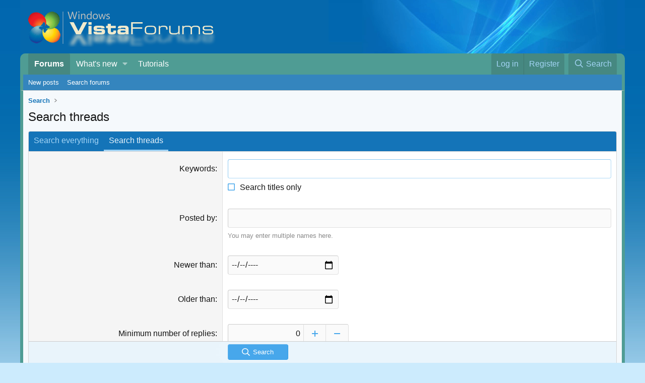

--- FILE ---
content_type: text/css; charset=utf-8
request_url: https://www.vistax64.com/css.php?css=public%3Aextra.less&s=9&l=1&d=1757488624&k=80c0f51863d266daf4fce9a385c0d1ff0405717a
body_size: 1191
content:
@charset "UTF-8";

/********* public:extra.less ********/
.tiptop{background-color:#FFF2AA;margin:8px auto 0px auto;font-weight:bold;padding:4px}.tipbody{padding:4px;background:rgba(255,242,170,0.39);margin:0px auto 8px auto;padding:15px}.notetop{margin:2px auto 0px auto;font-weight:bold;padding:4px;background-color:#CEDFF2}.notebot1{padding:4px;background:rgba(206,223,242,0.31);margin:0px auto 8px auto;padding:15px}.infotop{color:black;margin:3px auto 0px auto;font-weight:bold;padding:4px;background-color:#CEF2E0}.infobody{padding:4px;background-color:rgba(206,242,224,0.29);margin:0px auto 8px auto;padding:15px}.warntop{margin:3px auto 0px auto;font-weight:bold;padding:3px;background-color:#FFc6c6}.warnbody{padding:4px;background-color:#FEEBEF;margin:0px auto 8px auto;padding:15px}.node--id32 .node-icon i{display:none}.node--id32 .node-icon{background-image:url('images/statusicon/tut_forum_new-48.png');background-repeat:no-repeat;background-position:center}.node--id32 .node--read .node-icon{opacity:0.5}.node--id2 .node-icon i{display:none}.node--id2 .node-icon{background-image:url('images/statusicon/news_forum_new-48.png');background-repeat:no-repeat;background-position:center}.node--id2 .node--read .node-icon{opacity:0.5}.node--id3 .node-icon i{display:none}.node--id3 .node-icon{background-image:url('images/statusicon/chat_forum_new-48.png');background-repeat:no-repeat;background-position:center}.node--id3 .node--read .node-icon{opacity:0.5}.node--id27 .node-icon i{display:none}.node--id27 .node-icon{background-image:url('images/statusicon/inst_forum_new-48.png');background-repeat:no-repeat;background-position:center}.node--id27 .node--read .node-icon{opacity:0.5}.node--id28 .node-icon i{display:none}.node--id28 .node-icon{background-image:url('images/statusicon/pm_forum_new-48.png');background-repeat:no-repeat;background-position:center}.node--id28 .node--read .node-icon{opacity:0.5}.node--id45 .node-icon i{display:none}.node--id45 .node-icon{background-image:url('images/statusicon/net_forum_new-48.png');background-repeat:no-repeat;background-position:center}.node--id45 .node--read .node-icon{opacity:0.5}.node--id13 .node-icon i{display:none}.node--id13 .node-icon{background-image:url('images/statusicon/hw_forum_new-48.png');background-repeat:no-repeat;background-position:center}.node--id13 .node--read .node-icon{opacity:0.5}.node--id14 .node-icon i{display:none}.node--id14 .node-icon{background-image:url('images/statusicon/gfx_forum_new-48.png');background-repeat:no-repeat;background-position:center}.node--id14 .node--read .node-icon{opacity:0.5}.node--id44 .node-icon i{display:none}.node--id44 .node-icon{background-image:url('images/statusicon/sound_forum_new-48.png');background-repeat:no-repeat;background-position:center}.node--id44 .node--read .node-icon{opacity:0.5}.node--id90 .node-icon i{display:none}.node--id90 .node-icon{background-image:url('images/statusicon/bsod_forum_new-48.png');background-repeat:no-repeat;background-position:center}.node--id90 .node--read .node-icon{opacity:0.5}.node--id15 .node-icon i{display:none}.node--id15 .node-icon{background-image:url('images/statusicon/software_forum_new-48.png');background-repeat:no-repeat;background-position:center}.node--id15 .node--read .node-icon{opacity:0.5}.node--id62 .node-icon i{display:none}.node--id62 .node-icon{background-image:url('images/statusicon/wu_forum_new-48.png');background-repeat:no-repeat;background-position:center}.node--id62 .node--read .node-icon{opacity:0.5}.node--id88 .node-icon i{display:none}.node--id88 .node-icon{background-image:url('images/statusicon/bm_forum_new-48.png');background-repeat:no-repeat;background-position:center}.node--id88 .node--read .node-icon{opacity:0.5}.node--id33 .node-icon i{display:none}.node--id33 .node-icon{background-image:url('images/statusicon/cu_forum_new-48.png');background-repeat:no-repeat;background-position:center}.node--id33 .node--read .node-icon{opacity:0.5}.node--id17 .node-icon i{display:none}.node--id17 .node-icon{background-image:url('images/statusicon/game_forum_new-48.png');background-repeat:no-repeat;background-position:center}.node--id17 .node--read .node-icon{opacity:0.5}.node--id16 .node-icon i{display:none}.node--id16 .node-icon{background-image:url('images/statusicon/sec_forum_new-48.png');background-repeat:no-repeat;background-position:center}.node--id16 .node--read .node-icon{opacity:0.5}.node--id39 .node-icon i{display:none}.node--id39 .node-icon{background-image:url('images/statusicon/vm_forum_new-48.png');background-repeat:no-repeat;background-position:center}.node--id39 .node--read .node-icon{opacity:0.5}.node--id35 .node-icon i{display:none}.node--id35 .node-icon{background-image:url('images/statusicon/chill_forum_new-48.png');background-repeat:no-repeat;background-position:center}.node--id35 .node--read .node-icon{opacity:0.5}.node--id68 .node-icon i{display:none}.node--id68 .node-icon{background-image:url('images/statusicon/vip_forum_new-48.png');background-repeat:no-repeat;background-position:center}.node--id86 .node--read .node-icon{opacity:0.5}.node--id5 .node-icon i{display:none}.node--id5 .node-icon{background-image:url('images/statusicon/sf_forum_new-48.png');background-repeat:no-repeat;background-position:center}.node--id5 .node--read .node-icon{opacity:0.5}.node--id6 .node-icon i{display:none}.node--id6 .node-icon{background-image:url('images/statusicon/staff_forum_new-48.png');background-repeat:no-repeat;background-position:center}.node--id6 .node--read .node-icon{opacity:0.5}.node--id80 .node-icon i{display:none}.node--id80 .node-icon{background-image:url('images/statusicon/sf_forum_new-48.png');background-repeat:no-repeat;background-position:center}.node--id80 .node--read .node-icon{opacity:0.5}.node--id34 .node-icon i{display:none}.node--id34 .node-icon{background-image:url('images/statusicon/staff_forum_new-48.png');background-repeat:no-repeat;background-position:center}.node--id34 .node--read .node-icon{opacity:0.5}.node--id38 .node-icon i{display:none}.node--id38 .node-icon{background-image:url('images/statusicon/sec2_forum_new-48.png');background-repeat:no-repeat;background-position:center}.node--id38 .node--read .node-icon{opacity:0.5}.node-body{padding-left:5px}.lazyload{opacity:0}.lazyloading{opacity:1;transition:opacity 300ms;background:#f7f7f7 url(loader.gif) no-repeat center}.lazyload{opacity:0}.lazyloading{opacity:1;transition:opacity 300ms;background:#f7f7f7 url(loader.gif) no-repeat center}.userBanner.mvp{background:url("images/MVP_insider.png") no-repeat;width:110px;height:51px;display:block;color:transparent;text-align:center;margin-left:4px}.solved{background-color:green !important;color:#fff}a.solved{color:#fff !important}.fa:before{font-family:FontAwesome;margin-right:3px}.message-inner{max-width:1200px}.p-header-inner{max-width:1200px;width:100%;margin-left:auto;margin-right:auto}.p-header{max-width:1200px;width:100%;margin-left:auto;margin-right:auto;margin-top:0px;background-image:url(styles/sfhead4.png)}.p-nav{border-left:6px solid #4f9c94;border-right:6px solid #4f9c94;max-width:1200px;width:100%;margin-left:auto;margin-right:auto}.p-sectionLinks{border-left:6px solid #4f9c94;border-right:6px solid #4f9c94;max-width:1200px;width:100%;margin-left:auto;margin-right:auto}.p-body-inner{border-left:6px solid #4f9c94;border-right:6px solid #4f9c94;border-bottom:6px solid #4f9c94;margin-bottom:20px;background-color:#f5f9fc}.message-inner{max-width:1200px}.p-header-logo.p-header-logo--image img{padding-top:7px;padding-bottom:7px}.node-stats{background-color:#edf6fd}.node-icon{background-color:#edf6fd}.node-main{background-color:#f6fafb}.node-body{background-color:#f6fafb}.node-extra{background-color:#f6fafb}.structItem-cell.structItem-cell--icon{background-color:#edf6fd}.structItem-cell.structItem-cell--meta{background-color:#edf6fd}.structItem-cell{background-color:#f6fafb}.node-extra-title{font-weight:700}.p-nav-list .p-navEl{color:#fff}.block-filterBar .filterBar-menuTrigger{color:white}@media (min-width:650px){[data-container-key="node-32"] .block.block--articles.block--previews .block-body .message--articlePreview{margin-top:0}[data-container-key="node-32"] .block.block--articles.block--previews .block-body .message--articlePreview:nth-of-type(n){grid-area:unset}[data-container-key="node-32"] .block.block--articles.block--previews .block-body .message--articlePreview:nth-of-type(n) .articlePreview-main{flex-direction:column;min-height:100%;padding-bottom:40px}[data-container-key="node-32"] .block.block--articles.block--previews .block-body .message--articlePreview:nth-of-type(n) .articlePreview-image{width:100%}[data-container-key="node-32"] .block.block--articles.block--previews .block-body .message--articlePreview:nth-of-type(n) .articlePreview-title{font-size:20px}[data-container-key="node-32"] .block.block--articles.block--previews .block-body .message--articlePreview:nth-of-type(n) .articlePreview-content{margin-bottom:-40px}[data-container-key="node-32"] .block.block--articles.block--previews .block-body .message--articlePreview:nth-of-type(n) .articlePreview-footer{position:relative;bottom:40px}[data-container-key="node-32"] .block.block--articles.block--previews .block-body .message--articlePreview:nth-of-type(n) .articlePreview-meta{border-top:solid 1px #d6d6d6}[data-container-key="node-32"] .block.block--articles.block--previews .block-body .message--articlePreview:nth-of-type(n) .articlePreview-meta .articlePreview-by{display:none}}[data-container-key="node-32"] .message--articlePreview .articlePreview-image+.articlePreview-text .bbWrapper:after{background:none}[data-container-key="node-32"] .message--articlePreview .articlePreview-main{flex-direction:unset}[data-container-key="node-32"] .p-body-main:not(.p-body-main--withSidebar) .block--previews .block-body{grid-template-columns:repeat(1, 1fr);grid-template-areas:"a"}[data-container-key="node-32"] .message--articlePreview .articlePreview-image{max-width:150px !important;align-self:normal}[data-container-key="node-32"] .block.block--articles.block--previews .block-body .message--articlePreview:nth-of-type(n) .articlePreview-main{flex-direction:unset;padding-bottom:40px}.r1{background-color:#f9f9f9;padding:10px;border-radius:7px;box-shadow:0 0 7px 4px #ccc}.message--article .message-attachments{display:none}